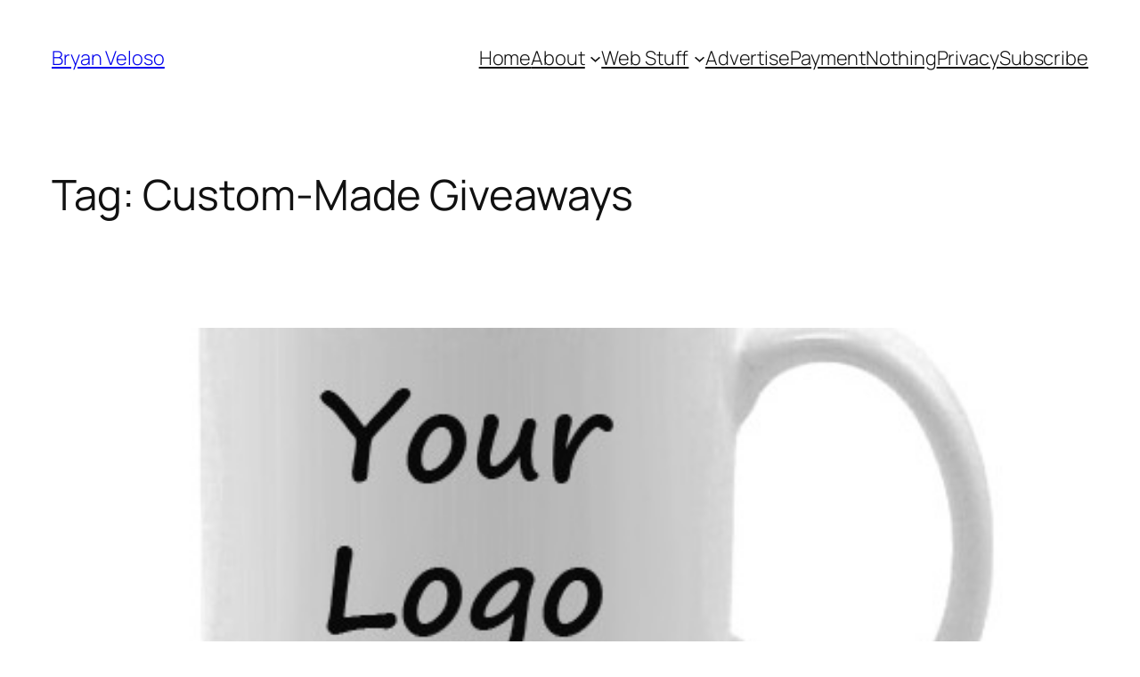

--- FILE ---
content_type: text/html; charset=utf-8
request_url: https://www.google.com/recaptcha/api2/aframe
body_size: 248
content:
<!DOCTYPE HTML><html><head><meta http-equiv="content-type" content="text/html; charset=UTF-8"></head><body><script nonce="0MPu1n_Cq1Td0juVD_2hrQ">/** Anti-fraud and anti-abuse applications only. See google.com/recaptcha */ try{var clients={'sodar':'https://pagead2.googlesyndication.com/pagead/sodar?'};window.addEventListener("message",function(a){try{if(a.source===window.parent){var b=JSON.parse(a.data);var c=clients[b['id']];if(c){var d=document.createElement('img');d.src=c+b['params']+'&rc='+(localStorage.getItem("rc::a")?sessionStorage.getItem("rc::b"):"");window.document.body.appendChild(d);sessionStorage.setItem("rc::e",parseInt(sessionStorage.getItem("rc::e")||0)+1);localStorage.setItem("rc::h",'1769204327754');}}}catch(b){}});window.parent.postMessage("_grecaptcha_ready", "*");}catch(b){}</script></body></html>